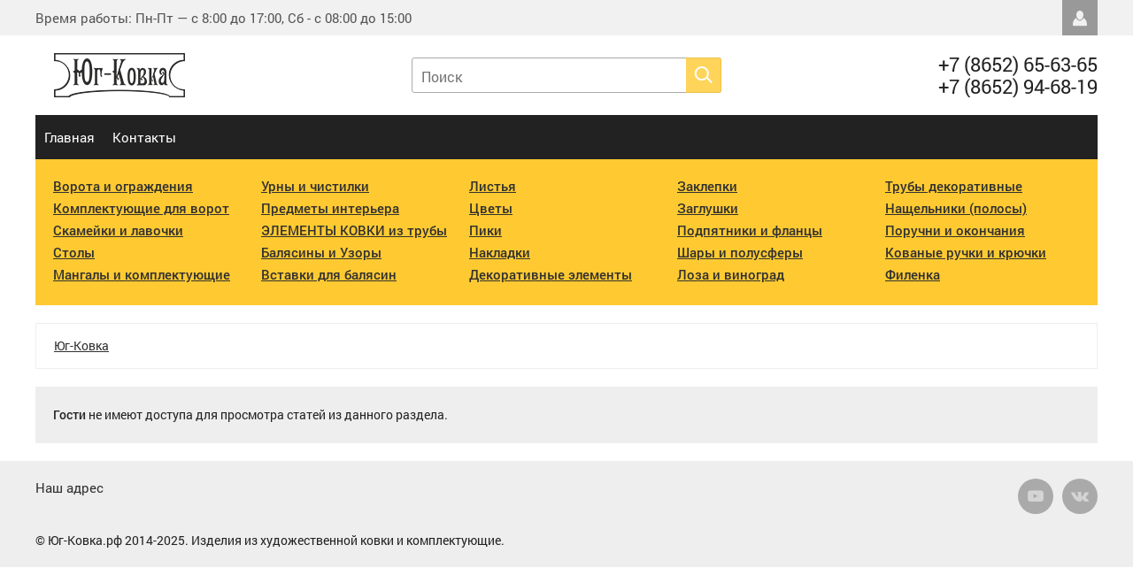

--- FILE ---
content_type: text/html; charset=UTF-8
request_url: https://xn----8sbfc0bb0a8j.xn--p1ai/kovanaya-mebel/predmety-interera/411-podsvechnik-2.html
body_size: 5756
content:
<!DOCTYPE html>
<html lang="ru-RU">
<head>
<meta http-equiv="Content-Type" content="text/html; charset=utf-8" />
<title>Юг-Ковка - кованые элементы, ворота и комплектующие для ковки в Ставрополе</title>
<meta name="description" content="Юг-Ковка – у нас можно купить: ворота, ограждения, мангалы, кованую мебель, скамейки, лавочки, столы, урны, навесы. А также элементы ковки для собственного творчества." />
<meta name="keywords" content="кованые ворота, кованые калитки, кованые скамейки, кованые столы, элементы ковки, кованые заборы, кованые ограждения, кованые мангалы, кованые урны, кованая мебель, кованые подставки для цветов, кованые изделия, в Ставрополе, в Михайловске, в Ставропольском крае, художественная ковка Ставрополь, художественная ковка Михайловск, художественная ковка Ставропольский край,купить ворота, купить мангалы, купить кованую мебель, купить скамейки, купить столы" />
<meta name="generator" content="Юг-Ковка - Ставрополь (https://юг-ковка.рф)" />
<link rel="search" type="application/opensearchdescription+xml" href="https://xn----8sbfc0bb0a8j.xn--p1ai/engine/opensearch.php" title="Юг-Ковка - кованые элементы, ворота и комплектующие для ковки в Ставрополе" />
<link rel="alternate" type="application/rss+xml" title="Юг-Ковка - кованые элементы, ворота и комплектующие для ковки в Ставрополе" href="https://xn----8sbfc0bb0a8j.xn--p1ai/rss.xml" />
<script type="text/javascript" src="/engine/classes/js/jquery.js"></script>
<script type="text/javascript" src="/engine/classes/js/jqueryui.js"></script>
<script type="text/javascript" src="/engine/classes/js/dle_js.js"></script>
<script type="text/javascript" src="/engine/classes/masha/masha.js"></script>
<meta name="viewport" content="width=device-width; initial-scale=1.0">
<meta name="apple-mobile-web-app-capable" content="yes">
<meta name="apple-mobile-web-app-status-bar-style" content="default">
<link rel="shortcut icon" href="/templates/ug-kovka/images/favicon.ico" type="image/x-icon" />
<link media="screen" href="/templates/ug-kovka/css/style.css"  rel="stylesheet" />
<link media="screen" href="/templates/ug-kovka/css/engine.css"  rel="stylesheet" />
<link media="screen" href="/templates/ug-kovka/css/adaptive.css"  rel="stylesheet" />
<link rel="stylesheet" href="/templates/ug-kovka/owl-carousel/owl.carousel.css"> 
<link rel="stylesheet" href="/templates/ug-kovka/owl-carousel/owl.theme.css">
<script src="/templates/ug-kovka/owl-carousel/owl.carousel.js"></script>
<script type="text/javascript" src="/templates/ug-kovka/js/libs.js"></script>
<!--[if lt IE 9]>
    <script src="http://css3-mediaqueries-js.googlecode.com/svn/trunk/css3-mediaqueries.js"></script>
    <script src="http://html5shim.googlecode.com/svn/trunk/html5.js"></script>
<![endif]-->
<script>
  (function(i,s,o,g,r,a,m){i['GoogleAnalyticsObject']=r;i[r]=i[r]||function(){
  (i[r].q=i[r].q||[]).push(arguments)},i[r].l=1*new Date();a=s.createElement(o),
  m=s.getElementsByTagName(o)[0];a.async=1;a.src=g;m.parentNode.insertBefore(a,m)
  })(window,document,'script','//www.google-analytics.com/analytics.js','ga');

  ga('create', 'UA-30239587-5', 'xn----8sbfc0bb0a8j.xn--p1ai');
  ga('send', 'pageview');

</script>
    <!-- Yandex.Metrika counter -->
<script type="text/javascript">
    (function (d, w, c) {
        (w[c] = w[c] || []).push(function() {
            try {
                w.yaCounter41602314 = new Ya.Metrika({
                    id:41602314,
                    clickmap:true,
                    trackLinks:true,
                    accurateTrackBounce:true
                });
            } catch(e) { }
        });

        var n = d.getElementsByTagName("script")[0],
            s = d.createElement("script"),
            f = function () { n.parentNode.insertBefore(s, n); };
        s.type = "text/javascript";
        s.async = true;
        s.src = "https://mc.yandex.ru/metrika/watch.js";

        if (w.opera == "[object Opera]") {
            d.addEventListener("DOMContentLoaded", f, false);
        } else { f(); }
    })(document, window, "yandex_metrika_callbacks");
</script>
<noscript><div><img src="https://mc.yandex.ru/watch/41602314" style="position:absolute; left:-9999px;" alt="" /></div></noscript>
<!-- /Yandex.Metrika counter -->
        
    </head>
<body>
<div id="loading-layer" style="display:none">Загрузка. Пожалуйста, подождите...</div>
<script type="text/javascript">
<!--
var dle_root       = '/';
var dle_admin      = '';
var dle_login_hash = '';
var dle_group      = 5;
var dle_skin       = 'ug-kovka';
var dle_wysiwyg    = '0';
var quick_wysiwyg  = '0';
var dle_act_lang   = ["Да", "Нет", "Ввод", "Отмена", "Сохранить", "Удалить"];
var menu_short     = 'Быстрое редактирование';
var menu_full      = 'Полное редактирование';
var menu_profile   = 'Просмотр профиля';
var menu_send      = 'Отправить сообщение';
var menu_uedit     = 'Админцентр';
var dle_info       = 'Информация';
var dle_confirm    = 'Подтверждение';
var dle_prompt     = 'Ввод информации';
var dle_req_field  = 'Заполните все необходимые поля';
var dle_del_agree  = 'Вы действительно хотите удалить? Данное действие невозможно будет отменить';
var dle_spam_agree = 'Вы действительно хотите отметить пользователя как спамера? Это приведет к удалению всех его комментариев';
var dle_complaint  = 'Укажите текст вашей жалобы для администрации:';
var dle_big_text   = 'Выделен слишком большой участок текста.';
var dle_orfo_title = 'Укажите комментарий для администрации к найденной ошибке на странице';
var dle_p_send     = 'Отправить';
var dle_p_send_ok  = 'Уведомление успешно отправлено';
var dle_save_ok    = 'Изменения успешно сохранены. Обновить страницу?';
var dle_del_news   = 'Удалить статью';
var allow_dle_delete_news   = false;
var dle_search_delay   = false;
var dle_search_value   = '';
$(function(){
	FastSearch();
});
//-->
</script>
<section class="topline">
	<section class="wrap cf">
		<div class="toptext">Время работы: Пн-Пт — с 8:00 до 17:00, Сб - с 08:00 до 15:00</div>
		<div class="header-login"> 
    
    <a class="login_btn" href="#" title="Войти"></a>
    <div class="login_block">
        <div class="login_header">Войти</div>
        <!--<div class="social_login cf">
            [vk]<a href="{vk_url}" target="_blank" class="login-social login-vk"></a>[/vk]
            [odnoklassniki]<a href="{odnoklassniki_url}" target="_blank" class="login-social login-ok"></a>[/odnoklassniki]
            [facebook]<a href="{facebook_url}" target="_blank" class="login-social login-fb"></a>[/facebook]
            [google]<a href="{google_url}" target="_blank" class="login-social login-gg"></a>[/google]
            [mailru]<a href="{mailru_url}" target="_blank" class="login-social login-mr"></a>[/mailru]
            [yandex]<a href="{yandex_url}" target="_blank" class="login-social login-ya"></a>[/yandex]
        </div>-->
        <form method="post" action="" class="login_form">
            <input class="inp" type="text" name="login_name" id="login_name" placeholder="Логин:" />
            <input class="inp" type="password" name="login_password" id="login_password" placeholder="Пароль" />

            <div><input class="ch_box_save" type="checkbox" name="login_not_save" id="login_not_save" value="1"/>

            <label class="not_save_label" for="login_not_save"><span></span>Чужой компьютер</label></div>

            <button class="enter-btn" onclick="submit();" type="submit" title="Войти">Войти</button>
            <input name="login" type="hidden" id="login" value="submit" />
            <!--<div class="reg-link"><a href="https://xn----8sbfc0bb0a8j.xn--p1ai/index.php?do=register" title="Регистрация на сайте">Регистрация</a>&nbsp&nbsp&nbsp<a href="https://xn----8sbfc0bb0a8j.xn--p1ai/index.php?do=lostpassword">Забыли пароль?</a></div>-->
        </form>

                <!--  <div class="soc_login cf">                  
                    <div class="login_header" style="padding-top:0;">Через соц. сети</div>
                        [vk]<a href="{vk_url}" target="_blank" class="social-button icon-vk"></a>[/vk]
                        [odnoklassniki]<a href="{odnoklassniki_url}" target="_blank" class="social-button icon-ok"></a>[/odnoklassniki]
                        [facebook]<a href="{facebook_url}" target="_blank" class="social-button icon-fb"></a>[/facebook]
                        [mailru]<a href="{mailru_url}" target="_blank" class="social-button icon-mr"></a>[/mailru]
                        [yandex]<a href="{yandex_url}" target="_blank" class="social-button icon-ya"></a>[/yandex]
                        [google]<a href="{google_url}" target="_blank" class="social-button icon-gp"></a>[/google]
                  </div>-->
    </div>
    
    
</div>
         
		<a class="nav_btn" href="#" title="Меню"></a>
	</section>
</section>
<section class="wrap">
	<header class="header">
        <div class="logo">
            <a href="/"><img src="/templates/ug-kovka/images/logo.png" alt="" /></a>
        </div>   
		<div class="contacts">
            +7 (8652) 65-63-65<br/>+7 (8652) 94-68-19
		</div>       
		<div class="searchblock">
		    <form method="post" action="">
		                    <input type="hidden" name="subaction" value="search" />
		                    <input type="hidden" name="do" value="search" />
		                    <input id="story" name="story" type="text" placeholder="Поиск" class="searchform" />
		                    <button type="submit" class="searchbt" title="Искать"></button>
		    </form>
		</div>  
	</header>		
	<nav class="nav">
	    <ul class="main_nav">
                 <li><a href="/" title="">Главная</a></li>  
                <li><a href="/kontakty.html" title="">Контакты</a></li>
                <!--<li><a href="#" title="">Доставка</a></li>-->
                <!--<li><a href="/" class="color">Прайс-лист</a></li>-->
                <!--<li><a href="" class="color">Каталог с фото на комплектующие</a></li>-->
		</ul>  
	</nav>
		<div class="menu mblock">
		<ul class="cats">
			<!--<li class="header_cat"><a href="/adresnye-tablichki/">Адресные таблички</a></li>-->
          <!--  <li class="header_cat"><a href="/kovanye-besedki/">Козырьки над входом</a></li> -->
            <li class="header_cat"><a href="/kovanye-vorota/">Ворота и ограждения</a></li>
            <li class="header_cat"><a href="/komplektuyuschie-dlya-vorot/">Комплектующие для ворот</a></li>
            <!--<li class="header_cat"><a href="/kovanye-zabornye-ograzhdeniya/">Ограждения и заборы</a></li>-->
			<div class="sub_cat">
				<li><a href="/kovanye-zabornye-ograzhdeniya/">Заборные ограждения</a></li>
				<li><a href="/kovanye-gazonnye-ograzhdeniya/">Газонные ограждения</a></li>
				<li><a href="/parkovochnye-stolby/">Парковочные столбы</a></li>
			</div>
            <li class="header_cat"><a href="/kovanye-skameyki/">Скамейки и лавочки</a></li>
			<li class="header_cat"><a href="/kovanye-stoly/">Столы</a></li>
            <li class="header_cat"><a href="/kovanye-mangaly/">Мангалы и комплектующие</a></li>
            <li class="header_cat"><a href="/urny-dlya-musora/">Урны и чистилки</a></li>

			<li class="header_cat"><a href="/kovanaya-mebel/">Предметы интерьера</a></li>
           <!-- <li class="header_cat"><a href="/pochtovye-yaschiki/">Почтовые ящики</a></li>-->
			<div class="sub_cat">
				<!--<li><a href="/mebel-dlya-spalni/">Кровати для спальни</a></li>-->
				<li><a href="/pufiki-i-taburety/">Пуфики и табуреты</a></li>
				<li><a href="/divany-i-banketki/">Банкетки и обувницы</a></li>
				<li><a href="/stoly-i-stulya/">Столы и стулья</a></li>
                <li><a href="/podstavki-dlya-cvetov/">Подставки для цветов</a></li>
                <li><a href="/kovanye-etazherki/">Этажерки</a></li>
				<li><a href="/kovanye-veshalki/">Вешалки</a></li>
				<li><a href="/kovanye-zerkala/">Зеркала</a></li>
				<li><a href="/predmety-interera/">Предметы интерьера</a></li>
                <li><a href="/"></a></li>
			</div>
        <li class="header_cat"><a href="/elementy-kovki/">ЭЛЕМЕНТЫ КОВКИ из трубы</a></li>
<div class="sub_cat">
				<li><a href="/elementy-10h10/">Из трубы 10х10 мм.</a></li>
				<li><a href="/elementy-15h15/">Из трубы 15х15 мм.</a></li>
                <li><a href="/elementy-20h20/">Из трубы 20х20 мм.</a></li>
                <li><a href="/elementy-iz-truby-25h25-30h20-mm/">Из трубы 25х25/30х20 мм.</a></li>
                <li><a href="/kovanye-balyasiny/">Балясины</a></li>
				<li><a href="/kolca/">Кольца</a></li>
</div>
    <li class="header_cat"><a href="/kovanye-balyasiny/">Балясины и Узоры</a></li>        
    <li class="header_cat"><a href="/vstavki-dlya-balyasin/">Вставки для балясин</a></li>   
            <li class="header_cat"><a href="/listya/">Листья</a></li>   
            <li class="header_cat"><a href="/cvetki/">Цветы</a></li>
            <li class="header_cat"><a href="/piki-i-nakonechniki/">Пики</a></li>
            <li class="header_cat"><a href="/nakladki/">Накладки </a></li>
            <li class="header_cat"><a href="/dekorativnye-elementy/">Декоративные элементы</a></li>
            <li class="header_cat"><a href="/zaklepki/">Заклепки</a></li> 
            <li class="header_cat"><a href="/kovanye-navershiya/">Заглушки</a></li>
            <li class="header_cat"><a href="/podpyatniki-i-flancy/">Подпятники и фланцы</a></li>
            <li class="header_cat"><a href="/shary-i-polusfery/">Шары и полусферы</a></li>
            <li class="header_cat"><a href="/kovanaya-loza/">Лоза и виноград</a></li> 
			
            <li class="header_cat"><a href="/truby/">Трубы декоративные</a></li>
                <div class="sub_cat">
                <li><a href="/248-trubadekor-101520-mm.html">Профильная труба</a></li>
				<li><a href="/249-torsion-tk-10tk-12.html">Торсион</a></li>
				<li><a href="/431-vitaya-truba.html">Витая труба</a></li>
				<li><a href="/557-truba-bityy-kvadrat.html">Битый квадрат</a></li>
                    </div>
<li class="header_cat"><a href="/naschelnik/">Нащельники (полосы)</a></li>
            <li class="header_cat"><a href="/poruchni/">Поручни и окончания</a></li>
           
<li class="header_cat"><a href="/ruchki-i-kryuchki/">Кованые ручки и крючки</a></li>
<!--<li class="header_cat"><a href="/perforirovannyy-metall/">Перфорированный металл</a></li>-->
<li class="header_cat"><a href="/filenka/">Филенка</a></li>
                  
            
		</ul>
		<!--<a href="#" class="menu_control"></a>-->
	</div>
	
	
	<div class="speedbar"><span id="dle-speedbar"><span itemscope itemtype="http://data-vocabulary.org/Breadcrumb"><a href="https://xn----8sbfc0bb0a8j.xn--p1ai/" itemprop="url"><span itemprop="title">Юг-Ковка</span></a></span></span></div> 
	
	
	<div class="fullstory"> 
	<div class="post_title"></div>
	<div class="info"><b>Гости</b> не имеют доступа для просмотра статей из данного раздела.</div>
</div>


    <section  >
	    <div id='dle-content'></div> 
        
        
    </section>
	
</section>

<footer class="footer">	
	<section class="wrap">		   
		<div class="cf">
		    <div class="footer_links">
		        <ul>
                <li><a href="/kontakty.html">Наш адрес</a></li>
                <!--<li><a href="#">Доставка</a></li>-->
                <!--<li><a href="/">Прайс-лист</a></li>-->
                    <!--<li><a href="/">Каталог с фото на комплектующие</a></li>-->
		        </ul>
		    </div>
		   	<div class="social_menu cf">
	<!--<a href="#" target="_blank" class="social-button icon-fb" rel="nofollow" title="Facebook"></a>
	<a href="#" target="_blank" class="social-button icon-tw" rel="nofollow" title="Twitter"></a>
	<a href="#" target="_blank" class="social-button icon-ok" rel="nofollow" title="Одноклассники"></a>
	<a href="#" target="_blank" class="social-button icon-gp" rel="nofollow" title="Google+"></a>-->
	<a href="#" target="_blank" class="social-button icon-yt" rel="nofollow" title="YouTube"></a>
    <a href="https://vk.com/public72874126" target="_blank" class="social-button icon-vk" rel="nofollow" title="ВКонтакте"></a>
</div>
	   	</div>
        <div class="copyrights cf">© Юг-Ковка.рф 2014-2025. Изделия из художественной ковки и комплектующие.</div>     
    </section>
</footer>


<script>
$(document).ready(function() { 
  $(".owl-carousel").owlCarousel({
    autoPlay : 6000,
    stopOnHover : true,
    navigation:false,
    paginationSpeed : 1000,
    goToFirstSpeed : 2000,
    singleItem : true,
    autoHeight : true,
  }); 
});
</script>
<script type="text/javascript"> 
$(function() { 
$(window).scroll(function() { 
if($(this).scrollTop() != 0) { 
$('#totop').fadeIn(); 
} else { 
$('#totop').fadeOut(); 
} 
}); 
$('#totop').click(function() { 
$('body,html').animate({scrollTop:0},800); 
}); 
}); 
</script>

<div id="totop">
	<div class="uparrow"></div>
	<div class="uptext">Наверх</div>
</div>

</body>
</html>
<!-- DataLife Engine Copyright SoftNews Media Group (http://dle-news.ru) -->


--- FILE ---
content_type: text/css
request_url: https://xn----8sbfc0bb0a8j.xn--p1ai/templates/ug-kovka/css/style.css
body_size: 15526
content:
/* 
        DataLife Engine Template
        Name: DLEmarket
        Author: http://sanderart.com/
*/

@import 'normalize.css';

/* font-family: "RobotoRegular"; */
@font-face {
    font-family: "RobotoRegular";
    src: url("../fonts/RobotoRegular.eot");
    src: url("../fonts/RobotoRegular.eot?#iefix")format("embedded-opentype"),
    url("../fonts/RobotoRegular.woff") format("woff"),
    url("../fonts/RobotoRegular.ttf") format("truetype");
    font-style: normal;
    font-weight: normal;
}
/* font-family: "RobotoMedium"; */
@font-face {
    font-family: "RobotoMedium";
    src: url("../fonts/RobotoMedium.eot");
    src: url("../fonts/RobotoMedium.eot?#iefix")format("embedded-opentype"),
    url("../fonts/RobotoMedium.woff") format("woff"),
    url("../fonts/RobotoMedium.ttf") format("truetype");
    font-style: normal;
    font-weight: normal;
}

/* `Main

-----------------------------------------------------------------------------------*/
.search_btn:before, .searchbt, .prev a:before, .next a:before, .video_icon, .photo_icon, .social-button:before, .title_icon, .uparrow, .button_rating:before,   
 .comment_date:before,  .post_info_item.fviews:before, .attachment:before, .nav_btn:before, .login_btn:before{
    background:url(../images/sprite.png) 0 0 no-repeat;
}

* {
    margin-top:0;
    margin-bottom:0;
    margin-right:0;
    margin-left:0;
    padding:0;
}
*, *:before, *:after {
  -moz-box-sizing: border-box;
  -webkit-box-sizing: border-box;
  box-sizing: border-box;
}
image{
    border:0;
}
a img,:link img,:visited img,:hover img {
    border:0;
}
a{
    color:#303030;
    font-size:15px;
    text-decoration:underline;
}
a:hover {
    color:#ffca31;
    text-decoration:none;
}
b, strong, th{
    font-family: "RobotoMedium", sans-serif;
    font-weight: normal;
}
h1,h2,h3,h4,h5,h6,pre,form,p,blockquote,fieldset,input {
    margin:0;
    padding:0;
}
textarea{
    border:1px solid #ccc;
    padding:5px;
}
input:focus, textarea:focus {
    outline:none;
}
button:focus{
    outline:none;	
}
h1, h2, h3, h4, h5, h6 {font-weight:normal;}
h1 {font-size:24px;line-height:30px;}
h2 {font-size:22px;line-height:25px;}
h3 {font-size:20px;}
h4 {font-size:18px;}
h5, h6 {font-size: 16px;}
ul, ol{
    padding: 0;
    margin: 0;
}
input[type="checkbox"], input[type="radio"] {
    width: auto; 
    height: auto; 
    padding: 0; 
    margin: 3px 5px 5px 0;
}
.cf:before,
.cf:after {
  content: " ";
  display: table;
} 
.cf:after {
  clear: both;
}
 .cf {
  *zoom: 1;
}
#dle-content:after{
    content: "";
    display: table;
    clear: both;
}
html{
    padding:0px;
}
body{
    background:#fff;
     font-family:'RobotoRegular', sans-serif; 
    font-size:15px;
    height:100%;
    margin:0;
    color:#222;
    -webkit-font-smoothing: antialiased !important;
}
.wrap{
    width: 1200px;
    margin: 0 auto;
    position: relative;
}
.topline{
    background-color: #f1f1f1;
}
.toptext{
    float: left;
    font-size: 15px;
    color: #555;
    line-height: 20px;
    padding: 10px 0;
}
.fav_button{
    line-height: 40px;
    background-color: #ffca31;
    color: #222;
    text-decoration: none;
    padding: 0 15px;
    display: block;
    float: right;
}
.fav_button:hover{
    background-color: #333;
    color: #fff;
}
.header{
    width:100%;
    height: 90px;
    position: relative;
    padding: 20px 0;

}
.logo{
    display: block;
    float: left;
    height: 50px;
}
.logo a img:hover{
    opacity: 0.8;
}
.logo img{
    display: block;
}
/* ����� */
.searchblock{
    position: relative;
    width:350px;
    margin: 5px auto;
}
.searchform{
    color:#222;
    width:100%;
    height:40px;
    line-height:20px;
    padding:11px 50px 9px 10px;
    border:1px solid #aaa;
    margin: 0;
    font-size:16px;    
    background-color:#fff;
    overflow:hidden;
    border-radius: 3px;
}
.searchbt{
    width:40px;
    height:40px;
    border:0 !important;
    display: block;
    position: absolute;
    top: 0;
    right: 0;
    background-position: 0 0;
    background-color: #ffca31;
    opacity: 0.8;
    border-radius: 0 3px 3px 0;
}
.searchbt:hover{
    opacity: 1;
}
.contacts{
    font-size: 22px;
    float: right;
    width: 300px;
    line-height: 25px;
    height: 50px;
    overflow: hidden;
    text-align: right;
}
/* `igation menu*/
.nav{
    position: relative;
    height: 50px;
    background-color: #222;
}
.nav > .wrap{
    background-color: #ffca31;
}
.nav ul{
    list-style: none;
    max-width: 100%;
    height: 50px;
    position: relative;
}
.nav li{
    position: relative;
    display: block;
    float: left;
    height: 50px;   
    z-index: 100;
}
.nav li a{
    display: block;
    padding: 0 10px;
    line-height: 50px;
    font-size: 15px;
    text-decoration: none;
    color:#fff;
}
.nav li a.color{
    color: #ffca31;
}
.nav li a.dropi{
    padding: 0 30px 0 20px;
}
.nav li a:hover, .nav ul.main_nav li.drop:hover .dropi{ 
    color: #ffca31;
    background-color: #333;
}
.nav li.drop:hover .dropi:after{    
    background-color: transparent;    
    border-top-color: #ffca31 ;
}
.nav li a.dropi:after{
    content: "";
    display: block;
    width: 0;
    height: 0;
    border: 4px solid transparent;
    border-top-color: #fff;
    position: absolute;
    top:25px;
    right: 12px;
}
.nav li:hover ul{
    display: block;
    clear: both;
}
.nav li ul{
    display: none;
    height: auto;
    min-width: 200px;
    position: absolute;
    border-bottom:1px solid #222;
    border-top:1px solid #222;
    background-color: #222;
    z-index: 5000000;
    max-width: 100%;
    left: 0;
}
.nav li li{
    display: block;
    float: none;
    width: 100%;
    height: auto;
    border-bottom: 1px solid #333;
    border-right: 1px solid #000;
    border-left: 1px solid #000;
}
.nav li li a {
    text-align:left;
    display:block;
    float:none;
    padding: 0px 20px;
    line-height: 40px !important;
    text-transform: none;
    z-index: 501;
    font-family: "RobotoRegular", sans-serif;
}
.nav li li a:hover{
    border-bottom: 0;
}
.nav_btn{
    display: block;
    width: 40px;
    height: 40px;
    line-height: 40px;
    text-decoration: none;
    z-index: 2;
    display: none;
    float: left;
    position: relative;
    background-color: #ffca31;
}
.nav_btn:hover{    
    background-color: #333;
}
.nav_btn:before{
    content: "";
    display: block;
    position: absolute;
    width: 20px;
    height: 20px;
    top: 10px;
    left: 10px;
    background-position: -20px -500px;
}

.cats{
    list-style: none;
    margin: 0;
    padding: 0;
    -webkit-columns:5;
    -moz-columns:5;
    columns:5;
    padding: 20px;
    background-color: #ffca31;
}
.cats li{
    -webkit-column-break-inside: avoid;
    page-break-inside: avoid;
    break-inside: avoid;
    float: none;

}
.cats li a:hover{
    color: #fff;
}
.cats li{
    padding:0 0 5px 0;
}
.cats li:first-of-type{
    padding-top: 0;
}
.cats li a{
    font-size: 15px;
    line-height: 20px;
    font-family: "RobotoMedium", sans-serif;
}
.cats .sub_cat{    
    padding: 0 0 10px 5px;
    display: none;
}
.cats .sub_cat li a{
    font-family: "RobotoRegular", sans-serif;
    text-decoration: none;
}
.menu_control{
    display: block;
    line-height: 20px;
    background-color: rgba(255,202,49,0.6);
    color: #222;
    text-decoration: none;
    text-align: center;
}
.menu_control:hover{
    background-color: #222;
}
.menu_control:before{
    content: "�������� ������������";
}
.menu_control.open:before{
    content: "������ ������������";
}
.cats.open .sub_cat{
    display: block;
}

/* slider.tpl */
.slider_item{
    display: block;
    position: relative;
}
.slider_item:hover{
    opacity: 0.8;
}
.slider_item img{
    width: 100%;
    display: block;
    z-index: 1;
}
.slider_title{
    z-index: 2;
    background-color: rgba(255,255,255,0.5);
    color: #222;
    font-size: 24px;
    line-height: 1.5;
    position: absolute;
    top: 0;
    left: 0;
    padding: 10px 20px;
    display: inline-block;
}

.col2{
    width: 50%;
    float: left;
    padding: 0 5px;
}


.left{
    float: left;
    width: 60%;
    padding-right: 20px;
}
.right{
    float: right;
    width: 40%;
}


.tile_bg{
    width: 100%;
    height: 100%;
    position: absolute;
    top: 0;
    left: 0;
    z-index: 0;
    background-size: contain;
    background-position: center;
    background-repeat: no-repeat;
}
.featured:nth-of-type(1), .featured:nth-of-type(2), .featured:nth-of-type(3){
    width:33.33333%;
}
.tile{
    padding-top: 100%;
    z-index: 1;
    position: relative;
}
.tile:before{
    display: block;
    content: "";
    width: 100%;
    height: 100%;
    position: absolute;
    top: 0;
    left: 0;
    -moz-transition:0.2s background-color;
    -webkit-transition:0.2s background-color;
    transition:0.2s background-color;
}
.tile_content{
    position: absolute;
    bottom: 0;
    width: 100%;
    padding:0 20px 20px 20px;
    color: #fff;
    z-index: 2;
    overflow: hidden;
}
.tile_title{
    font-size: 20px;
    line-height: 1.25;
    margin-bottom: 10px;
    font-family: "RobotoMedium", sans-serif;
}


.speedbar{
    line-height:30px;
    padding: 10px 20px;
    font-size: 14px;
    color: #999;
    border:1px solid #eee;
    margin-bottom: 20px;
}
.speedbar a{
    display:inline-block;
    font-size: 14px;
}
.speedbar a:hover{

}
.mblock{
    margin-bottom:20px; 
    position: relative;
}
.wblock{
    margin: 0 -5px;
}
.block_header{
    line-height: 24px;
    color: #222;
    font-size: 24px;
    margin: 0 0 20px 0;
    font-family: "RobotoMedium", sans-serif;
}
.block_header a{
    color: #222;
    font-size: 24px;
    text-decoration: underline;
}
.block_header a:hover{
    text-decoration: none;  
    color: #ffca31;
}


/* shortspry.tpl */
.shortstory{
    width:20%;
    position: relative;
    float: left;
    margin: 0 0 10px 0;
    padding: 0 5px;
}
.shortstory .inner{
    border: 1px solid #eee;
    padding: 10px;
}
.shortstory .inner:hover{
    border: 1px solid #ffca31;    
}
.shortstory a{
    text-decoration: none;
    color: #222;
}
.short_img{
    width: 100%;
    position: relative;
    overflow: hidden;
    margin: 0 0 15px 0;
}
.short_img img{
    display: block;
    position: absolute;
    top: 0;
    left: 0;
    right: 0;
    bottom: 0;
    width: 100%;
    min-height: 100%;
}
.short_data{
    line-height: 20px;
    font-size: 12px;
    color: #777;
    margin: 10px 0 0 0;
}
.short_data a{
    text-decoration: underline;
    font-size: 12px;
    color: #777;
}
.short_data a:hover{
    text-decoration: none;
}
.price_fav{
    min-height: 32px;
}
.short_feedback{
    margin:10px auto 0 auto;
    line-height: 40px;
    color: #222;
    text-decoration: none;
    text-align: center;
    display: block;
    border-radius: 3px;
    background-color: rgba(255,202,49,0.3);
}
.short_feedback:hover{
    background-color: #ffca31;
    color: #222;
}
.short_title{
    font-size: 15px;
    line-height: 1;
    color: #222;
    text-decoration: none;
    margin-bottom: 10px;
    height: 30px;
    overflow: hidden;
    text-align: center;
}
.shortstory a:hover .short_title{
    color: #ffca31 !important;
}
.shortstory a:hover .short_img{
    opacity: 0.8;
}
.short_price{
    border:1px solid rgba(255,202,49,0.6);
    color: #222;
    line-height: 30px;
    padding: 0 10px;
    float: left;
    font-size: 20px;
    font-family: "RobotoMedium", sans-serif;
}
.favorites{
    float: right;
    width: 30px;
    height: 30px;
}
.favorites a:hover img{
    border: 1px solid #ffca31 !important;
    border-radius: 3px;
    margin: -1px 0 0 -1px;
}
.fav_link{
    float: right;
    text-decoration: underline;
}
.fav_link:hover{    
    text-decoration: none;
    color: #222;
}
.fav_link.del_fav{
    color: #ffca31;    
}
.label{
    color: #222;
    background-color: #ffca31;
    padding:0 10px;
    min-height: 20px;
    line-height: 20px;
    z-index: 3;
    position: absolute;
    top: 0;
    left: 0;
}
.shortstory.news .tile{
    padding-top: 66.7%;
}
.shortstory.news .tile_bg{
    background-size: cover;
}
.short_text{
    color: #999;
    font-size: 13px;
    line-height: 20px;
    height: 100px;
    overflow: hidden;
    margin-top: 10px;
}



/* ������� */
.ratebox{
    float: right;
    color: #aaa;
    font-size: 12px;
    height: 20px;
    line-height: 20px;
}
.ratebox .rating{
    margin-top: 2px;
}
.ratebox span{
    display: block;
    float: left;
}
.button_rating{
    margin: 0;
    height: 20px;
    float: left;
    width: 16px;
    position: relative;
}
.button_rating:before{ 
    content: "";
    display: block;
    position: absolute;
    width: 16px;
    height: 20px;
    top: 0;
    left: 0;
    opacity: 0.8;
}
.like:before{
    background-position: 0 -380px;
}
.dislike:before{
    background-position: -16px -380px;
}
.button_rating:hover:before{   
    opacity: 1;
}
.ratingtypeplus{
    color: #999;
    padding: 0px 0px 0px 5px;
}
.ratingplus {
  color: #999;
}
.ratingminus {
  color: #f54a5d;
}
.rating-count{
    float: left;
    line-height: 12px;
    height: 12px;
    padding: 3px 0 0 0;
    font-size: 14px;
    font-family: "RobotoMedium", Arial, sans-serif;
}
.rating-count span{
    display: inline-block;
}
.ratingzero {
  color: #999;
}
.ratingtypeplusminus {
  padding: 0px 5px;
  font-family: "RobotoMedium", sans-serif;
}

.header-login{
    height: 40px;
    width: 40px;
    float: right;
    position: relative;
}
.login_btn{
    display: block;
    position: absolute;
    top: 0;
    right: 0;
    width: 40px;
    height: 40px;
    text-decoration: none;
    z-index: 2;
    background-color: #999;
}
.login_btn:hover{
    background-color: #333;
}
.login_btn:before{  
    content: "";
    display: block;
    position: absolute;
    width: 20px;
    height: 20px;
    top: 10px;
    left: 10px;
    opacity: 1;
    background-position: -20px -420px;
}
.login_btn.logged:before{    
    background-position: 0 -420px;
}
.name-login{
    position: relative;
    padding: 10px 20px 10px 0;
    display: inline-block;
    color: #aaa;
    font-size: 14px;
    text-decoration: none;
    line-height: 20px;
    font-family: "RobotoMedium", sans-serif;
}
.name-login:hover{
    color: #ffca31;
}
.name-login:after{    
    content: "";
    display: block;
    width: 0;
    height: 0;
    border: 4px solid transparent;
    border-top-color: #ffca31;
    position: absolute;
    top:20px;
    right: 2px;
}
/* login.tpl  */
.login_block:before{
    content: "";
    display: block;
    position: absolute;
    top: -16px;
    right: 12px;
    width: 0;
    height: 0;  
    border: 8px solid transparent;
    border-bottom-color: #222;
}
.login_block{
    position: absolute;
    right: 0;
    width: 240px;
    background-color: #222;
    -moz-border-radius:5px;
    -webkit-border-radius:5px;
    border-radius: 5px;
    z-index: 999999;
    visibility: hidden;
    opacity: 0;
    -moz-transform: translate(0, 100px);
    -ms-transform: translate(0, 100px);
    -webkit-transform: translate(0, 100px);
    transform: translate(0, 100px);
    -moz-transition:  200ms;
    -o-transition:  200ms;
    -webkit-transition:  200ms;
    transition:  200ms;
    color: #fff;
}
.active_login{
    visibility: visible;
    opacity: 1;
    top: 0;
    -moz-transform: translate(0, 60px);
    -ms-transform: translate(0, 60px);
    -webkit-transform: translate(0, 60px);
    transform: translate(0, 60px);
}

.login_block .login_header{
    font-size: 20px;
    text-align: center;
    color: #aaa;
    line-height: 26px;
    padding: 20px 0;
}
.profile_menu ul{
    list-style: none;
    width: 100%;
}
.profile_menu li{
    display: block;
}
.profile_menu li a{
    height: 40px;
    line-height: 40px;
    display: block;
    color: #bbb;
    font-size: 14px;
    text-decoration: none;
    position: relative;
    border-bottom: 1px solid #1a1a1a;
    padding: 0 0 0 20px;
}
.profile_menu li a:hover, .profile_menu li a.profile_link:hover{
    background-color: #333;
    color: #fff;
    text-decoration: none;
}
.profile_menu li a.logout{
    background-color: #fb4d4d;
    border-bottom: 0;
    color: #fff;
    opacity: 0.7;
    -moz-border-radius:0 0 5px 5px;
    -webkit-border-radius:0 0 5px 5px;
    border-radius: 0 0 5px 5px;
}
.profile_menu li a.logout:hover{
    opacity: 1;
}
.profile_menu li a.profile_link{
    -moz-border-radius:5px 5px 0 0;
    -webkit-border-radius:5px 5px 0 0;
    border-radius: 5px 5px 0 0;
}
.profile_menu li a i{
    font-style: normal;
    display: block;
    position: absolute;
    top: 0;
    right: 0;
    color: #ffca31;
    font-size: 12px;
    padding: 0 10px;
}
.login_form{
    margin: 0 20px;
    padding-bottom: 20px;
}
.login_form label{
    font-size: 16px;
    display: block;
    margin: 0 0 10px 0;
    line-height: 15px;
}
.login_form label a{
    font-size: 16px;
    color: #ffca31;
}
.login_form label a:hover{
    color: #505050;
}
.login_form .inp{
    width: 100%;
    border:1px solid transparent;
    height: 40px;
    background-color: #333;
    padding: 0 0 0 10px;
    color: #909090;
    font-size: 14px;
    margin: 0 0 15px 0;
}
.login_form .inp:focus{
    border:1px solid #444;
}
.login_form .not_save_label{
   font-size: 12px;
   height: 15px;
   line-height: 15px;
   display: inline-block;
   position: relative;
}
.ch_box_save{
    display: inline-block;
}
.enter-btn{
    width: 100%;
    height: 40px;
    line-height: 38px;
    border:2px solid #ffca31;
    background-color:#ffca31;
    text-transform: uppercase;
    font-size: 14px;
    -webkit-border-radius: 3px;
    -moz-border-radius:3px;
    border-radius: 3px;
    color: #fff;
}
.enter-btn:hover{    
    opacity: 0.7;
}
.reg-link{
    margin: 10px 0 0 0;
}
.reg-link a{
    font-size: 12px;
    color: #ffca31;
}
.reg-link a:hover{
    color: #fff;
}

.social_menu{
    float: right;
}
.soc_login{
    padding: 0 20px 10px 20px;
}
.social-button{
    display: block;
    float: left;
    width: 40px;
    height: 40px;
    position: relative;
    border-radius: 50%;
}
.soc_login .social-button{
    margin: 0 10px 10px 0;
    background-color: #444;  
}
.social_menu .social-button{
    background-color: #aaa;  
    margin-right: 10px;  
}
.social_login .social-button{
    background-color: #aaa;  
    margin-right: 10px;  
}
.social-button:last-of-type{
    margin-right: 0;
}
.social-button:hover:before{
    opacity: 1;
}
.social-button:before{
    width: 20px;
    height: 20px;
    position: absolute;
    content: "";
    display: block;
    top: 10px;
    left: 10px;
    opacity: 0.5;
    -webkit-transition:all 0.2s ease;
    -moz-transition:all 0.2s ease;
    transition: ease 0.2s all;
}
.icon-fb:before{
    background-position: 0 -160px;
}
.icon-vk:before{
    background-position: -20px -160px;
}
.icon-tw:before{
    background-position: -40px -160px;
}
.icon-gp:before{
    background-position: 0 -180px;
}
.icon-ok:before{
    background-position: -20px -180px;
}
.icon-yt:before{
    background-position: -40px -200px;
}
.icon-mr:before{
    background-position: -40px -180px;
}
.icon-ya:before{
    background-position: 0 -200px;
}
.icon-yt:before{
    background-position: -40px -200px;
}
.icon-rss:before{
    background-position: -20px -200px;
}
/* LOGIN end  */



/* vote.tpl */
.block_vote{    
    padding:0 30px;
}
.vote{
    font-size: 14px;
    line-height:25px;
    width:auto !important;
}
.question{
    font-size: 18px;    
    color:#ffca31;
    font-family: "RobotoMedium", Arial, sans-serif;
    margin:0 0 15px 0;
}
#dle-vote{
    margin: 0 0 20px 0;
}
.vote_button{    
    border:2px solid #ffca31;
    margin-right: 20px;
    color: #ffca31;
}
.vote_button, .results_button{
    height: 40px;
    background: transparent;
    border-radius: 4px;
    padding: 0 20px;
    text-align: center;
    font-size: 14px;
    float: left;
    -webkit-transition:all 0.2s ease;
    -moz-transition:all 0.2s ease;
    transition: ease 0.2s all;
    line-height: 30px;    
}
.results_button{
    border:2px solid #222;
    color: #222;
}
.results_button:hover, .vote_button:hover{
    border-color: #303030;
    color: #fff;
    background-color: #505050;
}

/* FOOTER    */
.footer {
    font-size: 14px;
    background-color: #eee;
}
.footer .wrap{
    padding-top:20px;
    padding-bottom:20px;
}
.footer .logo{
    margin: 0 20px 0 0;
}
.footer a{
    text-decoration:none;
    font-size: 15px;
}
.footer a:hover{
    text-decoration:none;
    color: #ffca31;
}
.copyrights{
    line-height: 20px;
    margin-top: 20px;
}
.about{
    font-size: 13px;
    line-height: 18px;
    padding-bottom:20px;
    color: #999;
}
.about a{    
    font-size:13px;
}
.footer_links{
    float: left;
}
.footer_links ul{
    list-style: none;
}
.footer_links li{
    display: inline-block;
    margin: 0 10px 0 0;
}


/* searchresults.tpl */
.shortresult{
    margin: 0 0 15px 0;
    color: #909090;
    font-size: 16px;
}
.shortresult a, .shortresult b{
    font-size: 16px;
    text-decoration: none;
    font-family: "RobotoMedium", Arial, sans-serif;
}
.shortresult b{
    color: #ffca31;
}
.searchtable .post_title, .searchtable .sresult{
    margin-left: 5px;
}

/* navigation.tpl */
.navigation-holder{
    text-align: center;
    clear: both;
    margin:20px 0;
    border: 1px solid #eee;
}
.navigation{
    clear:both;
    display: inline-block;
    text-align: center;
    margin-bottom: -4px;
}  
.navigation span, .navigation a, .navigation b{ 
    height: 40px;
    line-height: 40px;
    vertical-align: middle;
    font-size:20px;
    float:left;
    font-weight: normal !important;
}
.navigation span, .navigation a{
    padding: 0 13px;
}
.navigation a{
    color:#ffca31;
    text-decoration: none !important;
    margin:0 1px 0 0;
    font-family: "RobotoMedium", sans-serif;
}
.navigation a:hover{
    text-decoration:none;
    color:#222;
}
.navigation span {    
    text-decoration:none;
    color:#222;
}
.nav_ext{
    margin:0 1px 0 0;
}
.prev{
    float: left;
    display: inline-block;
}
.next{
    float: right;
    display: inline-block;
}
.next a, .prev a{
    text-decoration:none !important;
    display: block;
    line-height: 40px;
}
.next a:hover, .prev a:hover{
    background-color: #eee;
    color: #ffca31;
}
.prev a:before{
    display: block;
    content: "";
    width: 40px;
    height: 40px;
    background-position: 0 -30px;
}
.next a:before{
    display: block;
    content: "";
    width: 40px;
    height: 40px;
    background-position: 0 -30px;
    transform: rotate(180deg);
}
.prev span, .next span{
    display: none;
}


.post_content, .userinfo{
    font-size: 15px;
    line-height: 1.5;
    color: #222;
    margin: 20px 0;
}
.post_content a, .comment_content a, .userinfo a{
    font-size: 16px;
    color: #ffca31;
    text-decoration: none;
}
.post_content a:hover, .comment_content a:hover, .userinfo a:hover{
    text-decoration: underline;
}
.post_content img{
    max-width: 100%;
    padding:10px 0;
    padding: 10px\9;
    height: auto !important;
}
.ie10 .post_content img{
    padding: 10px;
}
.post_content object, .post_content iframe, .post_content embed{
    max-width: 100%;
    margin: 15px 0 0 0;
}
.post_content img[align="left"], .post_content img[style="float:left;"]{
    padding: 10px 20px 10px 0;
    margin: 0;
    max-width: 100%;
}
.post_content img[align="right"], .post_content img[style="float:right;"]{
    padding: 10px 0 10px 20px;
    margin: 0;
    max-width: 100%;
}
.post_content a:hover img{
    opacity:.8;
}
.post_content h1, .post_content h2, .post_content h3, .post_content h4, .post_content h5, .post_content h6{
    font-family:"RobotoMedium", Arial, sans-serif;
    margin-bottom: 5px;
}
.post_content hr{
    background-color:#eee;
    border:none;
    height:1px;
    margin:0 0 20px;
}
.post_content table{
    border-collapse:collapse;
    border:none;
    font-size:14px;
    width:100%;
    table-layout:fixed;
    margin-bottom:25px;
}
.post_content table th,.post_content table td{
    padding:10px;
    border:1px solid #eee;
    font-weight:normal;
    text-align:left;
    vertical-align:middle;
}
.post_content table tr:first-child{
    font-family: "RobotoMedium", sans-serif;
}
.post_content ul{
    margin:0 20px 20px 20px;
}
.post_content ul li{
    display:block;
    position:relative;
    padding:5px 0 0 25px;
    margin-bottom:5px;
    line-height: 1.2;
}
.post_content ul li strong{
    font-family:'RobotoMedium', Arial, sans-serif;
}
.post_content ul li a{
    color:#ffca31;
    text-decoration:underline;
}
.post_content ul li a:hover{
    text-decoration:none;
}
.post_content ul li:before{
    content: '';
    display: block;
    width: 6px !important;
    height: 6px !important;
    position: absolute;
    top: 10px;
    left: 4px;
    background-color: #ffca31;
    -webkit-border-radius: 8px;
    -moz-border-radius: 8px;
    border-radius: 8px;
}
.post_content ol{
    margin:0 20px 20px 20px;
    counter-reset:list;
}
.post_content ol li{
    display:block;
    position:relative;
    padding:5px 0 0 20px;
    margin-bottom:5px;
    counter-reset:list1;
    min-height:32px;
}
.post_content ol li strong{
    font-family:'RobotoMedium', Arial, sans-serif;
}
.post_content ol li a{
    color:#ffca31;
    text-decoration:underline;
}
.post_content ol li a:hover{
    text-decoration:none;
}
.post_content ol li:before{
    content:counter(list)".";
    counter-increment:list;
    display:block;
    position:absolute;
    top:5px;
    left:-2px;
    color:#ffca31;
}
.post_content p{
    margin:0 0 10px 0;
}
.post_content b, .post_content strong{
    font-weight: normal;
    font-family:'RobotoMedium', Arial, sans-serif;
}

/* relatednews.tpl */

/* pm.tpl */
table.pm td{
    border-top:1px solid #eee;
    height:40px;
    font-size: 14px;
}
table.pm tr:first-child td, table.pm tr:last-child td{
    border-top: 0;
}
.pm .bbcodes{
    line-height: 30px !important;
    height: 30px;
    padding: 0 10px;
    margin-top: 20px;
}
.pm_head {
    line-height: 30px;
    font-family: "RobotoMedium", Arial, sans-serif;
    text-decoration:none;

}
.pm td input[type="checkbox"]{
    vertical-align: middle;
}
.pm_list {
    color: #909090;
}
.pm_list a {
    color: #ffca31;
    text-decoration:none;
}
.pm_list a:hover{
    color: #222;
}
.pm_list:last-child, .pm_head:last-child{
    text-align: center;
}
.pm_sub{
    color:#909090;
    padding:10px;
    margin: 20px 0 0 0;
    font-size: 14px;
    font-style: normal;
}
.pm_sub a{
    color: #ffca31;
    font-size: 14px;
}

.pm_aside{
    width: 100%;
    background-color: #202020;
    color: #909090;
    margin: 0 0 30px 0; 
}
.pm_main{
    overflow: hidden;
}
.pmlinks a{
    width: 33.33333%;
    display:block;
    float: left;
    text-align: center;
    height:40px;
    padding:10px 0;
    line-height:20px;
    color:#ffca31;
    text-decoration:none;
    border-bottom: 1px solid #404040;
    border-left: 1px solid #404040;
    vertical-align: middle;
}
.pmlinks a:hover{
    color:#fff;
    background-color:#303030;
}
.pmlinks a:before{
    content: "";
    height: 20px;
    width: 20px;
    display: block;
    margin: 0 0 0 -30px;
    position: absolute;
    opacity: 0.5;
}
.pmlinks a[href*="inbox"]:before{
    background-position: center -860px;
}
.pmlinks a[href*="outbox"]:before{
    background-position: center -900px;
}
.pmlinks a[href*="newpm"]:before{
    background-position: center -940px;
}

.pm_status_content {
    padding: 15px 20px;
    font-size: 14px;
}
/*---�������� ���---*/
.pm_progress_bar {    
    height:30px;
    width:100%;
    background-color: #151515;
}
.pm_progress_bar span {
    background:#ffca31;
    font-size: 0em;
    text-indent: -2000em;
    height: 30px;
    display: block;
    overflow: hidden;

}

/* profile_popup.tpl */
.avatar_bg{
    width: 100%;
    height: 150px;
    position: relative;
    z-index: 1;
    background-color: #202020;
}
.avatar_bg:before{
    content: "";
    width: 100%;
    height: 100%;
    position: absolute;
    top: 0;
    left: 0;
    z-index: 2;
}
.avatar_popup{
    width:70px;
    height:70px; 
    background-size: cover; 
    background-position: center center;
    overflow: hidden;
    z-index: 3;
    position: absolute;
    margin: 0 0 0 -35px;
    left: 50%;
    top: 15px;
    outline:5px solid rgba(0,0,0,0.1);
}
.avatar_hover_content{
    position: absolute;
    top: 0;
    left: 0;
    width: 100%;
    height: 100%;
    padding: 20px;
    line-height: 15px;
    z-index: 2;
    color: #fff;
    text-shadow:0 1px 0 rgba(0,0,0,0.3);
}
.avatar_hover_content b{
    font-family: "RobotoMedium", Arial, sans-serif;
    font-weight: normal;
}
.userinfo_left{
    width: 50%;
    float: left;
    height: 100%;
    padding: 0 50px 0 0;
    font-size: 13px;
}
.userinfo_left > div, .userinfo_right div{
    margin: 0 0 10px 0;
}
.userinfo_right .ratebox2{
    float: right !important;
}
.userinfo_right{
    width: 50%;
    float: right;
    height: 100%;
    padding: 0 0 0 50px;
    text-align: right;
    font-size: 13px;
}
.profile_popup_counters{
    background-color: rgba(0,0,0,0.5);
    height: 50px;
    width: 100%;
    color: #fff;
    position: absolute;
    z-index: 4;
    left: 0;
    bottom: 0;
}
.profile_popup_counter{
    width: 40%;
    height: 50px;
    float: left;
    padding: 15px;
    font-size: 14px;
    text-align: center;
    line-height: 20px;
    display: block;
    position: relative;
}
.profile_popup_counter b{
    font-size: 24px;
    font-family: "RobotoMedium", Arial, sans-serif;
}
.profile_popup_counter a{
    position: absolute;
    display: block;
    height: 100%;
    width: 100%;
    top: 0;
    left: 0;
    color: #ffca31;
    text-align: center;
    line-height: 50px;
    text-indent: -9999px;
}
.profile_popup_counter a:hover{
    background-color: rgba(255,255,255,0.1);
}
.profile_popup_counter span{
    display: block;
    text-indent: -9999px;
}
.profile_popup_rss{
    width: 20%;
    float: left;
    height: 50px;
    border-left: 1px solid rgba(255,255,255,0.2);
    border-right:1px solid rgba(255,255,255,0.2);
    color: #fff;
}
.profile_popup_rss a{
    font-size: 24px !important;
    font-family: "RobotoMedium", Arial, sans-serif;
    line-height: 50px;
    color: #fff !important;
    text-decoration: none;
    display: block;
    text-align: center;
}
.profile_popup_rss a:focus{
    outline: none;
}
.profile_popup_rss a:hover{
    background-color: rgba(255,255,255,0.1);
}
/* addnews.tpl */

td .bbcodes{
    height: 40px;
    line-height: 40px !important;
    padding: 0 15px;
    -webkit-border-radius:2px;
    -moz-border-radius: 2px;
    border-radius: 2px;
}
.answer_variant{
    font-size: 12px;
    line-height: 150%;
    color: #777;
}

/* Feedback.tpl */
.feedbackta{
    width:400px;
    padding: 5px;
    height: 150px;
}
select[name="recip"]{
    height: 40px;
    padding: 10px;
    line-height: 20px; 
    width: 400px; 
}
select[name="recip"] option{
    line-height: 20px;
}
/* poll.tpl */
.poll{
    margin:20px 0;
    border:1px solid #eee;
    padding: 20px;
}
.poll b{
    font-size:20px;
    line-height:20px;
    color:#ffca31;
    font-weight: normal;
    text-transform: uppercase;
}
.poll i{
    line-height:30px;
}
/* Buttons */
.buttonholder{
    margin: 20px 0 0 0;
}
.site_button{
    cursor: pointer;
    -webkit-transition:all 0.2s ease;
    -moz-transition:all 0.2s ease;
    transition: ease 0.2s all;
    font-size: 16px;
    font-family: "RobotoMedium", sans-serif;
    padding: 0 20px;
    line-height: 40px;
    color: #fff;
    border-radius: 4px;
    background-color: transparent;
}
.site_button:active{
    border-color: #222;
    background-color: rgba(0,0,0,1);
}
.site_button:hover{
    color: #fff;
}
.dark_button{    
    color: #222;
    margin: 0 30px 0 0;
    border:2px solid #222;
}
.color_button{
    border: 2px solid #ffca31;
    color: #ffca31;
}
.color_button:hover{
    background-color: #ffca31;
}
.dark_button:hover{
    background-color: #222;
}
/* fullstory.tpl */
.fullstory, .tagscloud{
    width:100%;
    font-size:16px;
    line-height:150%;
    margin-bottom: 20px;
}
.tagscloud a{    
    color:#ffca31;
}
.post_title{
    font-size:32px;
    color:#222;
    line-height: 100%;
    margin:0 0 20px 0;
    font-family: "RobotoMedium", sans-serif;
}
.post_title h1{
    font-size: 32px;
    line-height: 100%;
}
.full-left{
    width:43%;
    padding:0 20px 20px 0;
    float:left;
    position:relative;
}
.full-left img.poster{
    width:100%;
}
.full-right{
    width:57%;
    float:right;
}
.fullimages img{
    float:left;
    margin:-1px 0 0 -1px;
    border:1px solid #ddd;  
}
.fullimages img:hover{
    opacity:0.8;
    border:1px solid #ffca31;   
}
.fullimages br{
    display:none;       
}
.poplabel{
    position:absolute;
    width:50px;
    height:50px;
    line-height:50px;
    color:#fff;
    font-size:12px;
    text-shadow:0 1px 1px #707070;
    background:url(../images/poplabel.png) no-repeat;
    top:0;
    left:0;
    text-align:center;  
}



.post_info{
    min-height: 20px;
    margin-bottom: 20px;   
}
.post_info_item{
    height: 20px;
    font-size: 15px;
    color: #aaa;
    display: block;
    line-height: 20px;
    float: left;
    margin-right: 20px;
    position: relative;
}
.post_info_item.fviews{
    padding-left:21px;
}
.post_info_item.fviews:before{
    content: "";
    display: block;
    position: absolute;
    width: 16px;
    height: 20px;
    background-position: -40px -70px;
    top: 0;
    left: 0;
}
.span_edit a{
    float: left;
    margin-left: 20px;
}
.post_info_item a{
    color: #ffca31;
    text-decoration: none;
    font-size: 15px;
}
.post_info_item a:hover{
    color: #222;
}
.transp_text{
    color: transparent;
}
.tags{
    line-height: 30px;
}
.tags b{
    margin: 0 10px 0 0;
    font-family: "RobotoMedium", sans-serif;
}
.tags a{
    color: #ffca31;
    display: inline-block;
    padding: 0 5px;
    border:1px solid #eee;
    border-radius: 4px;
    text-decoration: none;
    font-size: 14px;
}
.tags a:hover{
    color: #222;
    border-color: #ffca31;
}


/* addcoments.tpl*/
#comments{
    height: 100px;
}
.addcomment-post{
    color: #909090;
    margin-top:30px;
}
.addcomment-post .social_login{
    margin: 20px 0 15px 0;
}
.addcomment_editor{
    width: 390px;
    min-width: 300px;
    height: 60px;
    min-height: 60px;
}
.ccolor{
    font-style: normal;
	color: #ffca31 !important;
}

/* comments.tpl */
/*---����� ����������� ������������---*/
.comments-tree-list {
  display: block;
  margin: 0;
  padding: 0;
  list-style: none;
}
.comments-tree-list .comments-tree-list {
  padding-left: 4%;
}
.comments-tree-item {
  display: block;
  margin: 0;
  padding: 0;
}
/*---����� �������� ������ �� �����������---*/
#dlefastreplycomments {
  padding:5px;
  background: #e4ecf0;
  margin: 5px 5px 5px 30px;
}
.commentsreplyname {
 padding: 2px; border: 1px solid #bcc0c2;
 width: 200px;
 background: #fff url("../images/fields.png") repeat-x;
}
.comment{
    position: relative;
    padding: 0 0 20px 0;
}
.comment a{
    color:#ffca31;
    text-decoration:none;
}
.comment a:hover{
    text-decoration:underline;	
    color: #222;
}
.comment_avatar{
    width:50px;
    overflow: hidden;    
    position: absolute;
    top: 0px ;
    left: 0;
}
.comment_avatar img{
    width: 100%;
    display: block;
}
.comment_content{    
    width: 100%;
    padding:0 0 10px 60px;
    font-size: 16px;
    color: #222;
}
.comment-news a{
    text-decoration:underline;
    margin:0 0 10px 0 !important;
    display: inline-block;
    font-size: 18px;
}
.comment-news a:hover{
    text-decoration:none;
    color:#ffca31;
}
.comment_meta{
    line-height: 14px;
    font-size: 12px;
    color: #aaa;
    margin: 0 0 10px 0;
}
.comment_meta a{
    font-size: 12px;
}
.comment_date{
    display: inline-block;
    position: relative;
    padding: 0 0 0 18px;
}
.comment_date:before{
    content: "";
    display: block;
    position: absolute;
    width: 13px;
    height: 13px;
    background-position: -20px -550px;
    top: 1px;
    left: 0;
}
.comment_author{
    font-family: "RobotoMedium", Arial, sans-serif;
    margin: 0 10px 0 0;
    display: inline-block;
}
.comment_author a{
    font-size: 14px;
}
.comment_author a:hover{
    text-decoration: none;
}
.mass-action{
    margin:-2px 0 0 10px;
    height:14px;
    float:right;
}
.mass-action input[type="checkbox"]{
    margin: 0;
}
.signature{
    color: #777;
    font-size: 12px;
    margin: 10px 0 0 0;
}
.comment_controls{
    margin: 10px 0 0 0;
    min-height: 15px;
    min-height: 15px;
    line-height: 15px;
}
.comment_controls a{
    font-size: 12px;
    margin:0 10px 0 0;
    color: #777;
    font-family: "RobotoMedium", Arial, sans-serif;
}
.comment_controls a:hover{
    color: #ffca31;
    text-decoration: none;
}
.mass_comments_action{
    color:#909090;
    margin-top: 20px;
}
.mass_comments_action select[name="mass_action"]{
    height: 22px;
    border-color: #ccc;
}



.info{
    margin: 0 0 20px 0;
    padding:20px;
    font-size:14px;
    background-color: #eee;
}
.info a{
    color:#ffca31;
    font-size: 14px;
    text-decoration: none;
}
.info a:hover{
    color: #222;
}

/* registration.tpl */
form#registration .bbcodes{
    height: 40px;
    padding: 0 15px;
    line-height: 20px;
    font-size: 16px;
}

/* userinfo.tpl */
.usertitle{
    font-size: 14px;
    color: #909090;
}
.user-foto-frame{
    border:1px solid #eee;
    padding: 20px;
    margin: 0 0 30px 0;
}
.user-foto-frame img{
    width: 100px;
    display: block;
    float: left;
    margin: 0 20px 10px 0;
}
.user_data{
    margin: 0 0 0 120px;
    font-size: 14px;
    line-height: 20px;
}
.user_data a{
    font-size: 12px;
}
.user_data .rating{
    display: inline-block !important;
    float: none;
    margin-left: 10px;
}
.uf-left{
    margin:0 0 0 120px ;
}
.uf-item{
    float: left;
    width: 50%;
    text-align: center;
}
.uf-left b{
    font-weight: normal;
    font-family: "RobotoMedium", Arial, sans-serif;
    font-size: 30px;
    line-height: 40px;
}
.email-pm a{
    display: block;
    float: left;
    width: 50%;
    line-height: 50px;
    background-color: rgba(0,0,0,0.1);
    font-size: 20px;
    text-decoration: none;
    text-align: center;
    border: 1px solid rgba(0,0,0,0.3);
}
.email-pm a:hover{
    background-color: rgba(0,0,0,0.5);
    color: #fff;
}

.userinfo .post_content{
    float: none;
}
.profile_cell{
    width: 50%;
    height: 50px;
    line-height: 50px;
    text-align: center;
    float: left;
    border:1px solid #ddd;
    border-top: 0 !important;
    color: #909090;
    font-size: 20px;
    position: relative;
}
.profile_cell:nth-of-type(2n){    
    border-left:0 !important;
}
.profile_cell a{
    display: block;
    width: 100%;
    height: 100%;
    line-height:50px;
    font-size: 20px;
    text-align: center;
    background-color: rgba(0,0,0,0.1);
    color: #ffca31;
    text-decoration: none;
    -webkit-transition:all 0.2s ease;
    -moz-transition:all 0.2s ease;
    transition: ease 0.2s all;
}
.profile_cell a:hover{
    background-color: rgba(0,0,0,0.7);
    color: #fff;
}
.profile_item{
    height: 50px;
    line-height: 50px;
    border:1px solid #ddd;
    border-top: 0 !important;
    color: #909090;
    font-size: 20px;
    position: relative;
    padding: 0 0 0 20px;
}
.profile_item.location{    
    padding: 0 0 0 50px;
    width: 100%;
    background-position: left -970px;
}

.edit_button a{
    display: block;
    text-align: center;
    -webkit-transition:all 0.2s ease;
    -moz-transition:all 0.2s ease;
    transition: ease 0.2s all;
    border:1px solid #eee;
    background-color: transparent;
    color: #ffca31;
    height: 50px;
    line-height: 50px !important;
    text-decoration: none;
    padding: 0 10px;
    font-family: "RobotoMedium", Arial, sans-serif;
    margin: 0 0 20px 0;
}
.edit_button a:hover{
    background-color: #eee;
    color: #222;
    text-decoration: none;
}
.block_ip{
    font-size: 12px;
}
.file_upload{
    display: inline-block;
    cursor: pointer;
    -webkit-transition:all 0.2s ease;
    -moz-transition:all 0.2s ease;
    transition: ease 0.2s all;
    overflow: hidden;
    width: 150px;
    position: relative;
}
.file_upload span{
    display: block;
    position: absolute;
}
.file_upload:hover{
    border: 1px solid #000;
    background-color: rgba(0,0,0,0.8);
    color: #fff;
}
.file_upload input[type="file"]{
    margin-top: -50px; 
    margin-left:-410px; 
    -moz-opacity: 0; 
    filter: alpha(opacity=0); 
    opacity: 0; 
}
.hidemail{
    line-height: 40px;
    display: inline-block;
    margin: 0 0 0 10px;
}
.block_ip{
    margin: 10px 0 0 0;
}

table.fulltable{
    width:100%;
    border-collapse: collapse;
    border-spacing: 0;
    cellspacing:0;
    border:0;
}
table.fulltable td{
    padding:0 0 15px 0; 
}
table.fulltable tr:last-of-type td{
	padding: 0;
}
.line{
    margin:5px 0;
    padding:5px 15px;
    border:1px solid #e0e0e0;
    background:#fafafa;
    min-height:20px;
    text-align:left;
    font-size:13px;
}
.sline{
    width:140px;
    font-size:16px;
}
.pline{
    width:400px;
    min-height:15px;
    line-height:15px;
    text-align:left;
}
.import{
    color:#ffca31;
}
.line a{
    color:#ffca31;
}
.row{
    font-size:13px;
    margin:5px 0;
    padding:5px;
    border:1px solid #eee;
    background:#fafafa;
}
.row a{
    color:#ffca31;
}
.row h{
    min-width:150px;
    padding:3px;
    margin:0 0 10px 0;
}
.userstop{
    font-size:11px;
    color:#505050;
    border-collapse:collapse;
}
.userstop thead {
    padding:5px 0 0 5px;
    height:20px;
    font-size:12px;
    color:#303030;
    background:#ddd;
}
.userstop table {
    border-collapse:collapse;
}
.userstop td {
    text-align:center;
    height:25px;
    padding:0px;
    border:1px solid #ccc;
}
.userstop a {
    font-size:11px !important;
    text-decoration:none;
    color:#ffca31;
}
.userstop a:hover {
    text-decoration: none;
}
.stat{
    color:#707070;
    font-size:13px;
    min-height:15px;
    margin:0 20px 0 20px;
    padding:2px 0 5px 0;
    border-bottom:1px solid #e0e0e0;
    font-family: "RobotoMedium", Arial, sans-serif;
}
.stat span{
    float:right;
    font-weight:normal;
}
.stat a{
    font-size:13px;
    text-decoration:none;
}
.h-row{
    color:#505050;
    background:#f1f1f1;
    font-family: "RobotoMedium", Arial, sans-serif;
    padding:0 0 0 15px;
    margin:10px 0 0 0;
    line-height: 30px;
}
 textarea, .txsh, .input1, .input2, .input3, .input4, .xfields input[type="text"], input.default, select{
    line-height:20px;
    background:#fff;    
    -webkit-transition:all 0.2s ease;
    -moz-transition:all 0.2s ease;
    transition: ease 0.2s all;
    padding:0 10px;
    color: #303030;
    font-size:16px;
    border: 1px solid #ddd;
}
.f_textarea{
    width: 400px;
}
.txsh, .input1, .input2, .input3, .xfields input[type="text"], input.default{ 
    height:40px ;
    line-height: 20px;
}
textarea{
    min-height: 100px;
}
textarea:focus, .txsh:focus, .input1:focus, .input2:focus, .input3:focus, .search #searchinput:focus, .search #searchuser:focus, .field:focus, .field:hover, .xfields input[type="text"]:focus, input.default:focus{
    box-shadow:none;
    border: 1px solid #aaa;
}
.input1, .xfields input[type="text"], input.default{
    width:400px ;  
}
.input2{
    width:100%;
}
.input3{
    width:160px;  
    margin: 0 10px 0 0;
}
.input4{
    height:100px;
    width:250px;
}
.clear {
    margin:0;
    padding:0;
    height:0px;
    clear:both;
    width:100%;
}
table{
    background:transparent;
    border:0px;
    border-collapse:separate;
}
table td{
    text-align:left;
    padding:0px;
    background:transparent;
}
select#category option{
    height: auto;
}
select{
    font-size: 12px;
    height: 20px;
}
.stext {
    color: #727272;
    font-size: 11px;
}
.stext a:active,
.stext a:visited,
.stext a:link {
    color: #0084ff;
    text-decoration:none;
}
.stext a:hover {
    color: #FFFFFF;
    text-decoration: underline;
}
.ntitle {
    color: #CC00FF;
    font-size: 15px;
    font-weight: bold;
    padding:11px 0 0 6px;
}
.ntitle a {
    color: #0084ff;
    text-decoration: underline;
}
.ntitle a:hover {
    text-decoration:none;
}
.ui-dialog fieldset{
    padding:5px;
    color:#ffca31;
    border:1px solid #ddd;
    margin: 0 0 10px 0;
}
#totop{
    width:60px;
    height: 30px;
    background-color: #ffca31;
    background-position: center -1040px;
    text-align:center;
    position:fixed;
    bottom:20px;
    right:20px;
    cursor:pointer;
    display:none;
    opacity: 0.6;
    z-index: 10;
}
#totop:hover{
    opacity: 1;
    height: 60px;
}
#totop:hover .uptext{
    visibility: visible;
    opacity: 1;
}
.uparrow{
    width:20px;
    margin: 10px auto;
    height: 10px;
    background-position: 0 -400px;
}
.uptext{
    color: #fff;
    font-size: 12px;
    text-align: center;
    height: 20px;
    line-height: 20px;
    margin: 10px 0;
    visibility: hidden;
    opacity: 0;
}
.attachment{
    position: relative;
    padding:0 0 0 10px;
    line-height:16px;
    color: #909090;
    font-size: 14px;
}
.attachment a{
    font-family: "RobotoMedium", Arial, sans-serif;
    text-decoration: none;
}
.attachment a:hover{
    color: #fff;
}
.attachment:before{
    content: "";
    display: inline-block;
    position: relative;
    top: 3px;
    left: 0;
    width: 20px;
    height: 20px;
    background-position: 0 -500px;
}
/*! Social Likes v3.0.4 by Artem Sapegin - http://sapegin.github.com/social-likes - Licensed MIT */
.social-likes,.social-likes__widget{
    vertical-align:middle!important;
    word-spacing:0!important;
    text-indent:0!important;
    list-style:none!important;
    color: #fff;
}
.social-likes_visible{
    opacity:1;
    -webkit-transition:opacity .1s ease-in;
    transition:opacity .1s ease-in;
}
.social-likes>*{
    visibility:hidden;
    }
.social-likes_vertical>*{
    display:block;
    }
.social-likes_visible>*{
    visibility:inherit;
}
.social-likes__widget{
    position:relative;
    white-space:nowrap;
}
.social-likes_vertical .social-likes__widget{
    display:block;
    float:left;
    clear:left;
}
.social-likes__button,.social-likes__icon,.social-likes__counter{
    text-decoration:none;
    text-rendering:optimizeLegibility;
}
.social-likes__button,.social-likes__counter{
    display: block;
    margin:0;outline:0;
}
.social-likes_vertical .social-likes__widget{
    display:block;
}
.social-likes_notext .social-likes__button{
    padding-left:0;
}
.social-likes_single-w{
    position:relative;
    display:inline-block;
}
.social-likes_single{
    position:absolute;
    text-align:left;
    z-index:99999;
    visibility:hidden;
    opacity:0;
    -webkit-transition:visibility 0 .11s,opacity .1s ease-in;transition:visibility 0s .11s,opacity .1s ease-in;
    -webkit-backface-visibility:hidden;
    backface-visibility:hidden;
}
.social-likes_single.social-likes_opened{
    visibility:visible;
    opacity:1;
    -webkit-transition:opacity .15s ease-out;
    transition:opacity .15s ease-out;
}
.social-likes__button_single{
    position:relative;
}
@font-face{
    font-family:"social-likes";
    src:url("[data-uri]") format("woff");
    font-weight:400;
    font-style:normal;
}
.social-likes__icon:before{
    content:"";
    position: relative;
    width: 20px;
    color: #fff;
    font-size: 16px;    
}
.social-likes__icon_facebook{
    background-color: #fff;
}
.social-likes__icon_facebook:before{
    content:"\f101";
    color: #4862a3;
    margin: 0 -1px 0 -5px;
}
.social-likes__icon_github:before{
    content:"\f102";
}
.social-likes__icon_mailru:before{
    content:"\f103";
}
.social-likes__icon_odnoklassniki:before{
    content:"\f104";
}
.social-likes__icon_pinterest:before{
    content:"\f105";
}
.social-likes__icon_plusone:before{
    content:"\f106";
}
.social-likes__icon_single:before{
    content:"\f107";
}
.social-likes__icon_twitter:before{
    content:"\f108";
}
.social-likes__icon_vkontakte:before{
    content:"\f109";
}
.social-likes{
    -webkit-transform:translate3d(0,0,0);transform:translate3d(0,0,0);  
}
.social-likes,.social-likes_single-w{
    line-height:1.5;
}
.social-likes,.social-likes__widget_single{
    font-size:20px;
}
.social-likes__widget_facebook{
    background-color: #4862a3;
}
.social-likes__widget_twitter{
    background-color: #359bed;
}
.social-likes__widget_vkontakte{
    background-color: #4d75a3;
}
.social-likes__widget_plusone{
    background-color: #d94533;
}
.social-likes__widget_odnoklassniki {
    background-color: #f59310;
}
.social-likes__widget{
    line-height:1.5;
    text-align:left;
    cursor:pointer;     
    height: 30px;
    line-height: 30px;
    color: #fff;
    transition:opacity 0.1s;
    float: left;
    margin: 0 10px 10px 0;
    border-radius: 4px;
}
.social-likes__widget:hover{
    opacity:0.8;
}
.social-likes__button,.social-likes__counter{
    height: 40px;
    padding: 0 10px 0 0;
    float: left;
    -moz-box-sizing:border-box;
    box-sizing:border-box;
    font-size:12px;
    vertical-align:baseline;
    text-align: center;
}
.social-likes__button{  
    cursor:pointer;
    text-align: center;
    -webkit-user-select:none;
    -moz-user-select:none;
    -ms-user-select:none;
    user-select:none;
    position: relative;
    -webkit-font-smoothing:antialiased;
    -moz-osx-font-smoothing:grayscale;
    width: 30px;
    padding: 0;
}
.social-likes__icon{
    position: relative; 
    font-family:"social-likes";
    font-weight:400;
    line-height:30px;
    font-style:normal;
    speak:none;text-transform:none;
    vertical-align:middle;
}
.social-likes__counter{
    font-weight:400;
}
        .social-likes_vertical .social-likes__widget{
            min-width:13em;
        }
        .social-likes_vertical .social-likes__counter{position:absolute;top:0;right:0;margin-top:.3em}
        .social-likes_light .social-likes__widget{min-width:0;background:0 0}
        .social-likes_light .social-likes__button{
            min-width:0;
            padding-left:1.35em;
            font-weight:400;
            text-decoration:underline;
            -webkit-font-smoothing:subpixel-antialiased;-moz-osx-font-smoothing:auto
            }
            .social-likes_light .social-likes__icon{margin-top:-.1em;margin-left:-.25em}
            .social-likes_light .social-likes__counter{
                position:static;
                margin-top:0;color:#999
                }

                .social-likes_notext .social-likes__icon_facebook{}

                .social-likes__icon_twitter{
                    top: 2px;
                }
                .social-likes_light .social-likes__icon_twitter{}

                .social-likes_notext .social-likes__icon_plusone{margin-left:0}
                .social-likes__icon_plusone{}
                .social-likes_light .social-likes__icon_plusone{margin-top:0}

                .social-likes__icon_vkontakte{
                    top: 4px;
                }
                .social-likes__icon_facebook{
                    top: -2px;
                }
                .box_1{

                }
                .box_1 img{
                    display: block;
                    width: 100%;
                }
                .box_1{                    
                    float: left;
                    width: 230px;
                    margin-bottom: 20px;
                }
                .box_1:nth-of-type(odd){
                    margin-right: 20px;
                }
                .box-title{
                    margin-bottom: 10px;
                    font-size: 16px;
                }

--- FILE ---
content_type: text/css
request_url: https://xn----8sbfc0bb0a8j.xn--p1ai/templates/ug-kovka/css/adaptive.css
body_size: 1264
content:
/*  Adaptive DLEmarket  */

@media screen and (max-width: 1260px){
  .wrap{
    width: 100%;
    padding-left: 20px;
    padding-right: 20px;
  }  
  .cats{
    -webkit-columns:4;
    -moz-columns:4;
    columns:4;
  }
  .left, .right{
    float: none;
    width: 100%;
  }
  .left{    
    padding: 0 0 20px 0;
  }

                .box_1:nth-of-type(n){
                    margin-right: 20px;
                }
}
@media screen and (max-width: 1020px){ 
  .cats{
    -webkit-columns:3;
    -moz-columns:3;
    columns:3;
  }
  .shortstory{
    width: 25%;
  }  
  .wblock.overflow .shortstory:nth-of-type(5){
    display: none;
  }
  .searchblock{
    width: 100%;
    clear: both;
    margin: 0;
  }
  .header{
    height: auto;
  }
  .logo, .contacts{    
    margin-bottom:20px;
  }


  .social_menu{
    width:290px;
    margin: 0 auto;
    float: none;
  }
  .find_rel{
    margin: 15px 0 0 0;
  }
  .comment_controls a{
    display:inline;
  }
  .input1{
    width: 200px ;
  }
  .social_login.social_menu{
    margin: 0 auto;
    float: none;
  }
  .footer{
    text-align: center;
  }
  .footer_links{
    margin:0 0 20px 0;
  }
  .addnews select{
    width: 100% !important;
  }
  .copyrights, .footer_links{
    float: none;
  }
}
@media screen and (min-width: 800px){  
  .nav ul.main_nav{
    display: block !important;
  }
}
@media screen and (max-width: 799px){  
  .cats{
    -webkit-columns:2;
    -moz-columns:2;
    columns:2;
  }
  .shortstory{
    width: 50%;
  }
  .toptext{
    float: none;
    width: 100%;
    height: auto;
  }
  .nav_btn{
    display: block;
  }
  .header_right{
    width: 180px;
  }
  .nav{
    height: auto;
    position: static;
  }
  .nav ul.main_nav{    
    border: 1px solid rgba(0,0,0,0.15);
    border-bottom: 0;
    height: auto;
    z-index: 9999;
    width: 100%;
    display: none;
    position: absolute;
    left: 0;
    right: 0;
    background-color: #333;
  }
  .nav li a{
    padding: 0 20px;
    border-bottom: 1px solid #222;
  }
  .nav li li a{
    padding: 2px 25px 0 25px;
    border-bottom: 0;
    border-right: 0;
  }
  .nav li ul.sub_nav{
    width: 100%;
    border:0;
    height: auto;
  }
  .nav li, .nav li a{
    float: none;
    height: auto;
  }
  .nav li ul{
    display: block;
    position: relative; 
    left: auto;
  }
  .main_news:nth-of-type(n) .tile_title{
    font-size: 18px;
  }

  h1 {font-size:20px;line-height:22px;}
  h2 {font-size:18px;line-height:20px;}
  h3, h4 {font-size:16px;}
  .post_content, .post_content a{
    font-size: 14px;
  }
  .pm_head{
    font-size: 16px;
    line-height: 24px;
  }   
  .about{
    display: none;
  }
  textarea, select[name="recip"], input[type="text"]{
    width: 100% !important;
  }
}
@media screen and (max-width: 660px){  
  .logo, .contacts{
    width: 100%;
    float: none;
    margin: 0 0 20px 0;
    text-align: center;
  }
  .logo img{
    margin: 0 auto;
  }
  .full-left, .full-right{
    float: none;
    width: 100%;
  }
}
@media screen and (max-width: 520px){  
  .cats{
    -webkit-columns:1;
    -moz-columns:1;
    columns:1;
  }

  .left, .right{
    float: none;
    width: 100% !important;
    padding: 0 !important;
  }
  .shortstory{
    width: 100%;
    height: auto;
    padding: 0 !important;
  }
  .shortstory.showtile .tile{
    padding-top: 100%;
  }
  .short_data{
    height: auto;
  }
  .social_menu .social-button{
    margin-right: 5px;
  }

  .related_title{
    font-size:18px;
  }

  .post_title, .post_title h1{
    font-size:20px;
  }
  .nav_ext{
    display: none;
  } 
  .comment_date{
    margin:10px 0 0 0;
    float:none;
    display:block;
  }
  .comment_meta{
    height:auto;
  }
  .sline{
    width: auto;
  }
  .uf-item{
        float: none;
        width: 100%;
        margin: 0 0 10px 0;
    }
    .email-pm a{
      font-size: 14px;
    }
    .comment_avatar{
      display: none;
    }
    .pmlinks a{
      width: 100%;
      float: none;
      border-left: 0;
    }
    .addcomment_editor, .comment_content{
      width: 100%;
    }
    .comment_content{
      padding-left: 0;
    }
    .pm_head{
      font-size: 14px;
    }
    .pm, .pm a{
      font-size: 12px;
    }
    .profile_popup_counter b{
      font-size: 14px;
    }
    #totop{
      display: none !important;
    }
    .footer_links a{
      line-height: 30px;
      display: block;
    }

    .full_images img{
      width: 50%;
    }

    .box_1:nth-of-type(n){
                    margin-right: 0;
                    width: calc((100% - 20px) / 2);
                }
                .box_1:nth-of-type(odd){
                    margin-right: 20px;
                }
  }
  @media screen and (max-width: 440px){
    .header{
      height: auto;
      position: static;
    }
    body, body.grey{
      padding-top: 0;
    }
    .logo{
      float: none;
      margin-right: 0;
    }
    .logo img, .header_right{
      margin: 0 auto;
    }
    .nav ul.main_nav{
      top: 120px;
    }
    .social_menu{
      width: auto;
    } 
    .social_menu .social-button{
     margin-bottom: 10px;
    }
    .social-likes__widget{
      margin-bottom: 20px;
    }
  }
  

  

--- FILE ---
content_type: text/plain
request_url: https://www.google-analytics.com/j/collect?v=1&_v=j102&a=597371233&t=pageview&_s=1&dl=https%3A%2F%2Fxn----8sbfc0bb0a8j.xn--p1ai%2Fkovanaya-mebel%2Fpredmety-interera%2F411-podsvechnik-2.html&ul=en-us%40posix&dt=%D0%AE%D0%B3-%D0%9A%D0%BE%D0%B2%D0%BA%D0%B0%20-%20%D0%BA%D0%BE%D0%B2%D0%B0%D0%BD%D1%8B%D0%B5%20%D1%8D%D0%BB%D0%B5%D0%BC%D0%B5%D0%BD%D1%82%D1%8B%2C%20%D0%B2%D0%BE%D1%80%D0%BE%D1%82%D0%B0%20%D0%B8%20%D0%BA%D0%BE%D0%BC%D0%BF%D0%BB%D0%B5%D0%BA%D1%82%D1%83%D1%8E%D1%89%D0%B8%D0%B5%20%D0%B4%D0%BB%D1%8F%20%D0%BA%D0%BE%D0%B2%D0%BA%D0%B8%20%D0%B2%20%D0%A1%D1%82%D0%B0%D0%B2%D1%80%D0%BE%D0%BF%D0%BE%D0%BB%D0%B5&sr=1280x720&vp=1280x720&_u=IEBAAAABAAAAACAAI~&jid=1675485784&gjid=555458754&cid=1999514063.1762069039&tid=UA-30239587-5&_gid=1680925384.1762069039&_r=1&_slc=1&z=1426040195
body_size: -453
content:
2,cG-KGVWDDLYGC